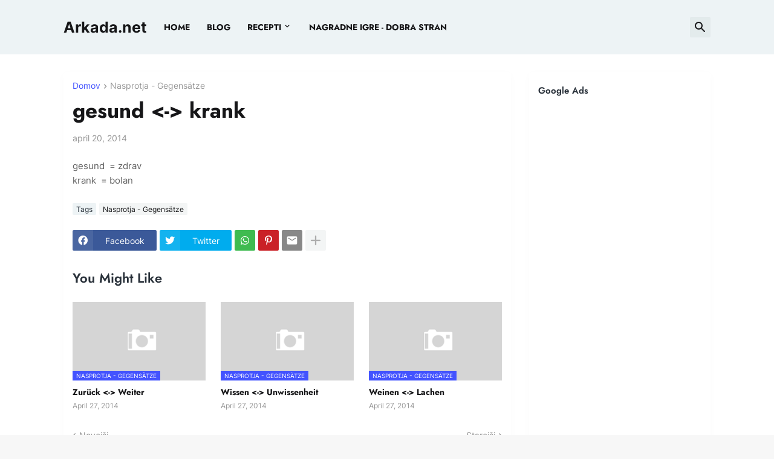

--- FILE ---
content_type: text/html; charset=utf-8
request_url: https://www.google.com/recaptcha/api2/aframe
body_size: 259
content:
<!DOCTYPE HTML><html><head><meta http-equiv="content-type" content="text/html; charset=UTF-8"></head><body><script nonce="8g74afQCyfKYR-969jDMfg">/** Anti-fraud and anti-abuse applications only. See google.com/recaptcha */ try{var clients={'sodar':'https://pagead2.googlesyndication.com/pagead/sodar?'};window.addEventListener("message",function(a){try{if(a.source===window.parent){var b=JSON.parse(a.data);var c=clients[b['id']];if(c){var d=document.createElement('img');d.src=c+b['params']+'&rc='+(localStorage.getItem("rc::a")?sessionStorage.getItem("rc::b"):"");window.document.body.appendChild(d);sessionStorage.setItem("rc::e",parseInt(sessionStorage.getItem("rc::e")||0)+1);localStorage.setItem("rc::h",'1768953753573');}}}catch(b){}});window.parent.postMessage("_grecaptcha_ready", "*");}catch(b){}</script></body></html>